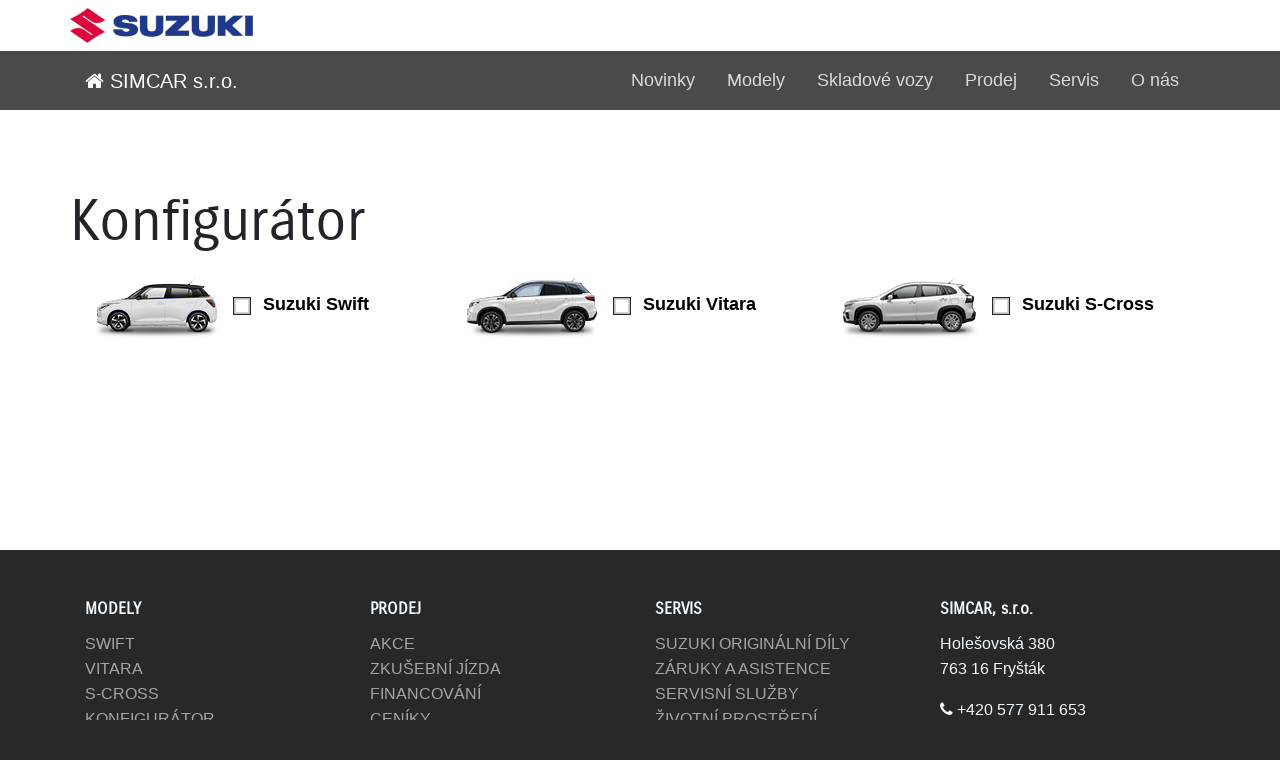

--- FILE ---
content_type: text/html; charset=utf-8
request_url: https://simcar.suzuki.cz/konfigurator/
body_size: 3830
content:


<!doctype html>
<html>

<head>
    <meta charset="utf-8">
    <meta name="viewport" content="width=device-width, initial-scale=1.0, shrink-to-fit=no">
    <link rel="dns-prefetch" href="https://www.suzuki.cz/">
    <title>SIMCAR s.r.o. - Konfigur&#225;tor</title>
    <meta name="keywords" content="Suzuki, Ignis, Swift, Swift Sport, Vitara, S-Cross, Swace, Across, SIMCAR s.r.o." />
    <meta name="description" content="SIMCAR s.r.o. - autorizovaný partner Suzuki" />
    <script src="/scripts/jquery.min.js"></script>
    <script src="/scripts/jquery-ui.min.js"></script>
    <!-- Ikony -->
    <link rel="shortcut icon" href="favicons/suzuki.ico" type="image/x-icon">
    <link rel="apple-touch-icon" sizes="180x180" href="https://simcar.suzuki.cz/favicons/apple-touch-icon.png">
    <link rel="icon" type="image/png" sizes="32x32" href="https://simcar.suzuki.cz/favicons/favicon-32x32.png">
    <link rel="icon" type="image/png" sizes="16x16" href="https://simcar.suzuki.cz/favicons/favicon-16x16.png">
    
    <!-- Open Graph / Facebook -->
    <meta property="og:type" content="website">
    <meta property="og:url" content="https://simcar.suzuki.cz">
    <meta property="og:title" content="SIMCAR s.r.o. - autorizovaný partner Suzuki">
    <meta property="og:description" content="Simcar - Jsme nadšenci do Suzuki">
    <meta property="og:image" content="/favicons/suzuki-logo.jpg">
    <link rel="stylesheet" href="/css/bootstrap.min.css">
    <link rel="stylesheet" href="/css/jquery-ui.min.css">
    <link rel="stylesheet" href="/fonts/font-awesome.min.css">
    <link rel="stylesheet" href="/fonts/ionicons.min.css">
    <link rel="stylesheet" href="/css/Footer-Dark.css">
    <link rel="stylesheet" href="/css/msc-navigation.css">
    <link rel="stylesheet" href="/css/swiper-bundle.min.css">
    <link rel="stylesheet" href="/css/Simple-Slider.css">
    <link rel="stylesheet" href="/css/style-msc.css">
    
    <link rel="stylesheet" href="/css/konfigurator.css">

</head>

<body >
    <script type="text/javascript" src="https://api.mapy.cz/loader.js"></script>
    <script type="text/javascript">Loader.load()</script>
    

<header id="menu" class="container-fluid mx-0 px-0">
    <div class="container-fluid py-2" style="background-color:white;"><div class="container px-0"><img src="/media/tp4pjd20/logo.png" style="height:35px;width:auto;"></div></div>
    <nav class="navbar navbar-expand-lg navbar-dark bg-suzuki text-white navigation-clean">
        <div class="container">
            <a class="navbar-brand" href="/"><i class="fa fa-home"></i> SIMCAR s.r.o.<br></a>
            <button class="navbar-toggler" type="button" data-toggle="collapse" data-target="#navbarHlavniMenu" aria-controls="navbarHlavniMenu" aria-expanded="false" aria-label="Přepnout menu">
                <span class="navbar-toggler-icon"></span>
            </button>

            <div class="collapse navbar-collapse" id="navbarHlavniMenu">
                <ul class="navbar-nav ml-auto">
                    <li class="nav-item"><a class="nav-link" href="/novinky/">Novinky</a></li>
                        <li class="nav-item dropdown msc-dropdown-modely">
                            <a class="nav-link dropdown-toggle" href="#" role="button" data-toggle="dropdown" aria-haspopup="true" aria-expanded="false">Modely</a>
                            <div class="dropdown-menu" aria-labelledby="navbarDropdown">
                                <div class="container">
                                    <div class="row">
                                                    <div class="col-lg-4 col-md-6 col-12"><a class="dropdown-item msc-nav-item-model msc-swift" href="/modely/swift/design-a-technologie/">Swift</a></div>
                                                    <div class="col-lg-4 col-md-6 col-12"><a class="dropdown-item msc-nav-item-model msc-vitara" href="/modely/vitara/design-a-technologie/">Vitara</a></div>
                                                    <div class="col-lg-4 col-md-6 col-12"><a class="dropdown-item msc-nav-item-model msc-s-cross" href="/modely/s-cross/design-a-technologie/">S-Cross</a></div>

                                    </div>
                                </div>
                                <div class="bg-dark mx-2"><div class="container"><a class="dropdown-item text-white pb-0 px-0 px-lg-1" href="/konfigurator/"><div class="row"><div class="col-12 bg-dark py-lg-2 py-4 pr-5 text-right">Konfigurátor</div></div></a></div></div>
                            </div>
                        </li>
                            <li class="nav-item"><a class="nav-link" href="/skladove-vozy/">Skladové vozy</a></li>
                        <li class="nav-item dropdown">
                            <a class="nav-link dropdown-toggle" href="#" data-toggle="dropdown" aria-expanded="false">Prodej</a>
                            <div class="dropdown-menu dropdown-menu-right">
                                                    <a class="dropdown-item" href="/prodej/akce/">Akce</a>
                                                <a class="dropdown-item" href="/prodej/zkusebni-jizda/">Zkušebn&#237; j&#237;zda</a>
                                                <a class="dropdown-item" href="/prodej/financovani/">Financov&#225;n&#237;</a>
                                                <a class="dropdown-item" href="/prodej/ceniky/">Cen&#237;ky</a>
                                                <a class="dropdown-item" href="/prodej/prospekty/">Prospekty</a>
                                            <a class="dropdown-item" href="/prodej/kontakty/">Kontakty</a>

                            </div>
                        </li>
                    <li class="nav-item dropdown">
                        <a class="dropdown-toggle nav-link" aria-expanded="false" data-toggle="dropdown" href="#">Servis</a>
                        <div class="dropdown-menu dropdown-menu-right">
                                            <a class="dropdown-item" href="/servis/suzuki-originalni-dily/">Suzuki origin&#225;ln&#237; d&#237;ly</a>
                                            <a class="dropdown-item" href="/servis/zaruky-a-asistence/">Z&#225;ruky a asistence</a>
                                            <a class="dropdown-item" href="/servis/servisni-sluzby/">Servisn&#237; služby</a>
                                        <a class="dropdown-item" href="/servis/zivotni-prostredi/">Životn&#237; prostřed&#237;</a>
                                        <a class="dropdown-item" href="/servis/kontakty/">Kontakty</a>

                        </div>
                    </li>
                            <li class="nav-item"><a class="nav-link" href="/o-nas/informace-o-firme/">O nás</a></li>
                </ul>
            </div>
        </div>
    </nav>
</header>

    
<section style="background-color:white;padding-top:5rem;">
    <div id="info" class="container" style="min-height:50vh;"><div id="info-in">

        <div id="sekceKonfiguratoru" class="section" >
          <h1>Konfigurátor</h1>
          <ul id="modelyMiniatury" class="clearfix">
            <li model="swift"><a class="swift" ><img src="/konfigurator/ico-swift-2024.png" /><img class="checkBox" src="/konfigurator/checked-n.png" /><span class="position"><span class="checkBox swift"></span><strong>Suzuki Swift</strong></span></a></li>
            <li model="vitara"><a class="vitara" ><img src="/konfigurator/ico-vitara.jpg" /><img class="checkBox" src="/konfigurator/checked-n.png" /><span class="position"><span class="checkBox vitara"></span><strong>Suzuki Vitara</strong></span></a></li>
            <li model="s-cross"><a class="s-cross" ><img src="/konfigurator/ico-s-cross-2022.png" /><img class="checkBox" src="/konfigurator/checked-n.png" /><span class="position"><span class="checkBox s-cross"></span><strong>Suzuki S&#8209;Cross</strong></span></a></li>
          </ul>
          <div id="konfiguratorModelu" style="display:none;">
            <h3>Výběr parametrů vozu</h3>
            <div id="vyberParametru" class="form-section">
              <div class="form-group clearfix volby">
                <div class="nadpisSkupiny">Pohon</div>
                <div id="pohon_2WD" class="volba"><div>2WD</div><div class="cena">cena od: 250 000 Kč</div></div>
                <div id="pohon_4WD" class="volba selected"><div>4WD</div><div class="cena"></div></div>
              </div>
              <div class="form-group clearfix volby">
                <div class="nadpisSkupiny">Převodovka</div>
                <div id="prevodovka_MT" class="volba"><div>Manuální</div><div class="cena"></div></div>
                <div id="prevodovka_AT" class="volba"><div>Automatická</div><div class="cena"></div></div>
              </div>
              <div class="form-group clearfix vybavy" id="stupneVybavy">
                <div class="nadpisSkupiny">Výbava</div>
                <div id="vybava_Comfort" class="vybava"><div class="nazevVybavy"><div>Comfort</div><div class="cena"></div></div></div>
                <div id="vybava_Premium" class="vybava selected"><div class="nazevVybavy"><div>Premium</div><div class="cena"></div></div></div>
                <div id="vybava_Elegance" class="vybava"><div class="nazevVybavy"><div>Elegance</div><div class="cena"></div></div></div>
                <div id="vybava_EleganceLUX" class="vybava"><div class="nazevVybavy"><div>Elegance LUX</div><div class="cena"></div></div></div>
                <div id="vybava_ElegancePanorama" class="vybava"><div class="nazevVybavy"><div>Elegance Panorama</div><div class="cena"></div></div></div>
                <div id="vybava_Sport" class="vybava"><div class="nazevVybavy"><div>Sport</div><div class="cena"></div></div></div>
                <div id="vybava_N1" class="vybava"><div class="nazevVybavy"><div>Jimny N1</div><div class="cena"></div></div></div>
              </div>
              <div class="form-group clearfix barvy" id="barvy">
                <h4>Barva</h4>
                <div id="fotoModelu"><img src="" ></div>
                <div id="fotoModeluInfo">Vyobrazený vůz je pouze ilustrativní.</div>
                <div id="barvyModelu"></div>
              </div>
            </div>
            <div id="sekce-vysledek" class="form-section">
              <div id="vysledek"></div>
            </div>
          </div>
        </div>

    </div></div>
</section>



    

<footer class="footer-dark">
    <div class="container">
        <div class="row">
            <div class="col-sm-6 col-md-3 item text-uppercase">
                <h3>Modely</h3>
                <ul>
                    <li><a href="/modely/swift/design-a-technologie/">Swift</a></li>
                    <li><a href="/modely/vitara/design-a-technologie/">Vitara</a></li>
                    <li><a href="/modely/s-cross/design-a-technologie/">S-Cross</a></li>
                    <li><a href="/konfigurator/">Konfigurátor</a></li>
                    <li><a href="/skladove-vozy/">Skladové vozy</a></li>

                </ul>
            </div>
            <div class="col-sm-6 col-md-3 item text-uppercase">
                <h3>Prodej</h3>
                <ul>
                    <li><a href="/prodej/akce/">Akce</a></li>
                    <li><a href="/prodej/zkusebni-jizda/">Zkušebn&#237; j&#237;zda</a></li>
                    <li><a href="/prodej/financovani/">Financov&#225;n&#237;</a></li>
                    <li><a href="/prodej/ceniky/">Cen&#237;ky</a></li>
                    <li><a href="/prodej/prospekty/">Prospekty</a></li>
                    <li><a href="/prodej/kontakty/">Kontakty</a></li>

                </ul>
            </div>
            <div class="col-sm-6 col-md-3 item text-uppercase">
                <h3>Servis</h3>
                <ul>
                    <li><a href="/servis/suzuki-originalni-dily/">Suzuki origin&#225;ln&#237; d&#237;ly</a></li>
                    <li><a href="/servis/zaruky-a-asistence/">Z&#225;ruky a asistence</a></li>
                    <li><a href="/servis/servisni-sluzby/">Servisn&#237; služby</a></li>
                    <li><a href="/servis/zivotni-prostredi/">Životn&#237; prostřed&#237;</a></li>
                    <li><a href="/servis/kontakty/">Kontakty</a></li>

                </ul>
                <h3 style="padding-top:2em;">O nás</h3>
                <ul>
                        <li><a href="/o-nas/informace-o-firme/">Informace o firmě</a></li>
                                        <li><a href="/cookies/">Cookies</a></li>
                                        <li><a href="/ochrana-osobnich-udaju/">Ochrana osobn&#237;ch &#250;dajů</a></li>
                </ul>
            </div>
            <div class="col-sm-6 col-md-3 item text">
                <h3 style=" ">SIMCAR, s.r.o.</h3>
                <ul>
                    <li>Holešovsk&#225; 380</li>
                    <li>763 16 Fryšt&#225;k</li>
                                <li style=" padding-top: 1rem;"><i class="fa fa-phone"></i>&nbsp;+420 577 911 653</li>
                                <li style=""><i class="fa fa-phone"></i>&nbsp;+420 724 209 511</li>
                                <li style=""><i class="fa fa-phone"></i>&nbsp;+420 724 054 986</li>


                </ul>
                                <p class="item social" style="margin-top: 2rem;">
<a href="https://www.facebook.com/Simcar.cz" target="_blank"><i class="icon ion-social-facebook"></i></a><a href="https://www.instagram.com/simcar.cz/" target="_blank"><i class="icon ion-social-instagram"></i></a>
                </p>
            </div>
        </div>
    </div>
</footer>

    <script src="/scripts/bootstrap.min.js"></script>
    <script src="/scripts/swiper-bundle.min.js"></script>
    <script src="/scripts/Simple-Slider.js"></script>
    <script src="/scripts/navigation.js"></script>
    <script src="/scripts/skripty.js"></script>
    
    <script type="text/javascript" src="/scripts/konfigurator.js" ></script>

</body>

</html>

--- FILE ---
content_type: text/css
request_url: https://simcar.suzuki.cz/css/msc-navigation.css
body_size: 828
content:
.navigation-clean {
  Xpadding-top: .75rem;
  Xpadding-bottom: .75rem;
  border-radius: 0;
}
@media (min-width:768px) {
  .navigation-clean {
    Xpadding-top: 1rem;
    Xpadding-bottom: 1rem;
  }
}

.navigation-cleanX {
  background: #fff;
  color: #333;
  box-shadow: none;
  border: none;
  margin-bottom: 0;
}

.bg-suzuki {
    background-color:#4a4a4a !important;    
}
.navbar-dark .navbar-nav .nav-link {
    color: rgba(255,255,255,.8);
}
.navbar .dropdown-menu {
    border: 1px solid rgba(0,0,0,.15);
    background-color:rgba(255,255,255,0.95);
    border-radius: 0;
    margin-top:-1px;
}
.dropdown-toggle::after {
    content:none;
}
.navbar-nav li a:focus, .navbar-nav li a:hover, .navbar-nav li a:active {
    color:black;
    background-color: transparent;
    -webkit-box-shadow: none;
    -moz-box-shadow: none;
    box-shadow: none;
}
.navbar-expand-lg .navbar-nav .nav-link {
    padding-left:1rem;
    padding-right:1rem;
}
.navbar .msc-dropdown-modely {
    position:static;
}

.navbar .msc-dropdown-modely .dropdown-menu {
    text-transform:uppercase;    
    padding-bottom:0;
    font-weight:bold;
    margin-top:-9px;
}

@media screen and (min-width: 992px) {
    .navbar .dropdown-menu {
    }
    .navbar .msc-dropdown-modely .dropdown-menu {
        width:100%;
        left:0;
        right:0;
        /*  height of nav-item  */
        display:block;
        visibility: hidden;
        opacity: 0;
        Xtransition: visibility 0s, opacity 0.3s linear;
    }
    
      .navbar .dropdown:hover .dropdown-menu, .navbar .dropdown .dropdown-menu:hover {
        display:block;
        visibility: visible;
        opacity: 1;
        Xtransition: visibility 0s, opacity 0.3s linear;
      }
}

.msc-nav-item-model:before {
	display:inline-block;
	text-align:right;
	vertical-align: middle;
	width:180px;
}
.msc-ignis:before {
	content: url(../modely/ico-ignis.png);
}
.msc-swift:before {
	content: url(../modely/ico-swift.png);
}
.msc-swift-sport:before {
	content: url(../modely/ico-swift-sport.png);
}
.msc-jimny:before {
	content: url(../modely/ico-jimny.png);
}
.msc-vitara:before {
	content: url(../modely/ico-vitara.png);
}
.msc-s-cross:before {
	content: url(../modely/ico-s-cross.png);
	display:inline-block;
}
.msc-swace:before {
	content: url(../modely/ico-swace.png);
}
.msc-across:before {
	content: url(../modely/ico-across.png);
}


--- FILE ---
content_type: text/css
request_url: https://simcar.suzuki.cz/css/konfigurator.css
body_size: 2569
content:
#info a, #info a:visited, #info a:active, #info a:hover {
    text-decoration:none;
    color:black;
}

#info {
    margin:0 auto 0 auto;
    position:relative;
    text-align:left;
    padding:0;
    padding-bottom:5rem;
}
@media screen and (max-width: 999px) {
  #page {
      width:100%;
  }
}
ul.vzornik {
    padding-left:0;
    position:relative;
}
.vzornik img {
    width:50px;
    height:50px;
}
.vzornik li {
    cursor:zoom-in;
    display:inline-block;
}
.vzornik li .barva {
    position:absolute;
    top:-2.1em;
    border-top:solid white 0.3em;
    font-size:1.4em;
    left:0;
    display:none;
    background-color:#282828;
    color:white;
    z-index:99;
    width:100%;
    font-family:suzukiproregular, Calibri, Gill Sans, Arial, Sans-Serif;
    line-height: 1.7;
}
.vzornik li:hover .barva {
    display:block;
}
.vzornik li .barva span {
    padding-left: 1em;
}
.vzornik li .barva span.priplatek {
    position:absolute;
    right:0;
    top:0;
    padding-right: 1em;
}
.form-group {
    margin-bottom:0;
}
.form-group .tlacitka {
 width:100%;
 text-align:right
}
.form-group .tlacitka input[type=submit] {
 width:30%
}



.sklad #info {
  background-color:transparent;
}
#info-in {
    margin-top:0 !important;
}
#info-in h2 {
    padding-top:0.75em;
}
#info ul#modelyMiniatury {
    list-style:none;
    padding-left:0;
    padding-right:0; 
    margin-left:0;
    margin-right:0;
    margin-bottom: 2.8em;
}
#info #modelyMiniatury li {
    width:33.3%;
    float:left;
    position:relative;
}
#info #modelyMiniatury li a {
    color:black;
    position:relative;
}
#info #modelyMiniatury li a img {
    padding-right:0em;
    vertical-align: middle;
}
#info #modelyMiniatury li a img.checkBox {
    padding-right:0;
}
.form-group > div {
  width:326px;
  text-align:center;
  float:left;
  margin-right:11px;
  margin-bottom:11px;
}
.form-group > div.nadpisSkupiny {
  color:black;
  font-size:1.7em;
  line-height: 1.647;
  font-family: suzukiproregular, Calibri, Helvetica Neue, Gill Sans, Arial, Sans-Serif;
/*  -ms-transform: rotate(-20deg); /* IE 9 */
/*  transform: rotate(-20deg);
  padding-top:1em; */
  text-align:left;
}
.form-group#stupneVybavy .nadpisSkupiny {
  width:100%;
  margin-right:0;
}
.form-group.volby > div.volba:nth-child(3n),
.form-group#stupneVybavy div:nth-child(3n+4),
.form-group#stupneVybavy div:nth-child(5),
.form-group#stupneVybavy div:nth-child(6) {
  margin-right:0;
}
.form-group#stupneVybavy div:nth-child(5),
.form-group#stupneVybavy div:nth-child(6) {
  margin-top:2.8em;
}
.form-group#stupneVybavy.jednaVybava > div {
  width:100%;
  margin-right:0;
}
.form-group#barvy > div {
  width:100%;
  margin-right:0;
  text-align:left;
}
.form-group > div.volba,
.form-group .nazevVybavy {
  background-color:silver;
  color:white;
  position:relative;
  cursor:pointer;
  min-height:120px;
}
.form-group > div.volba.selected,
.form-group div.vybava.selected .nazevVybavy {
  background-color:#4a4a4a;
}
.form-group > div.volba.disabled,
.form-group div.vybava.disabled .nazevVybavy {
  background-color:#F0F0F0;
  cursor:default;
}
.form-group > div.volba.disabled {
  cursor:not-allowed;
}
.form-group > div.volba img.ikona,
.form-group div.vybava .nazevVybavy img.ikona {
  display:block;
  position:absolute;
  right:2px;
  bottom:2px;
  -ms-filter:"progid:DXImageTransform.Microsoft.Alpha(Opacity=40)";
  filter: alpha(opacity=40);
  opacity: 0.4;
}
.form-group > div.volba.selected img.ikona,
.form-group div.vybava.selected .nazevVybavy img.ikona {
  -ms-filter:"progid:DXImageTransform.Microsoft.Alpha(Opacity=90)";
  filter: alpha(opacity=90);
  opacity: 0.9;
}
.form-group > div.volba.disabled img.ikona,
.form-group div.vybava.disabled .nazevVybavy img.ikona,
.form-group > div.volba.neniVNabidce img.ikona,
.form-group div.vybava.neniVNabidce .nazevVybavy img.ikona {
  display:none;
}
.form-group > div.volba.neniVNabidce,
.form-group div.vybava.neniVNabidce .nazevVybavy {
  background-image: none;
  cursor:not-allowed;
}
.form-group > div.volba > div:first-child,
.form-group > div.vybava > .nazevVybavy  > div:first-child {
  Xpadding-top:1em;
  font-size:1.4em;
  font-family: suzukiproregular, Calibri, Helvetica Neue, Gill Sans, Arial, Sans-Serif;
  position:absolute;
  width:100%;
  bottom:2em;
}
.form-group > div.volba span.paramInfo {
  display:block;
  font-size:12pt;
}
.form-group > div.volba .cena,
.form-group > div.vybava .cena {
  position:absolute;
  width:100%;
  bottom:1em;
  left:0;
}
.form-group .vybava .seznamVybavy {
  padding-top:1em;
  text-align:left;
}
.form-group > div.vybava .seznamVybavy {
  padding-left: 2em;
}
.form-section .detail {
  font-family: Calibri, Helvetica Neue, Gill Sans, Arial, Sans-Serif;
  position:relative;
}
#sekce-vysledek.form-section {
  padding-bottom:0;
}
.form-section .detail:last-child {
  margin-bottom:1.7em;
}
.form-section .detail a {
  font-size:1.4em;
  position:relative;
  display:block;
}
.form-section #vybranyVuz .detail a,
.form-section #vybranyVuz .detail a:visited,
.form-section #vybranyVuz .detail a:active {
  font-size:1.4em;
  font-weight:bold;
  color:black;
}
.form-section .detail a span.cena {
  position:absolute;
  padding-right:32px;
  background-repeat: no-repeat;
  background-position: right center;
  right:0;
}
#sekce-ulozene.form-section .detail a span.cena {
  right:32px;
  min-width:32px;
  min-height:24px;
}
#sekce-ulozene.form-section .detail span.odebrat {
  position:absolute;
  background-repeat: no-repeat;
  background-position: right center;
  right:0;
  top:0;
  min-width:32px;
  min-height:24px;
  cursor:pointer;
}


@media all and (max-width: 999px) {
  .form-group > div {
    width:50%;
    margin-right:0px;
  }
  .form-group > div.nadpisSkupiny {
    width:100%;
    margin-right:0;
  }
  .form-section .detail {
    padding-bottom:0.3em;
  }
  .form-section .detail a,
  .form-section .detail a span.cena {
    font-size:1em;
    padding-left:10px;
    padding-right:10px;
  }
  #sekce-ulozene.form-section .detail a span.cena {
    right:42px;
  }
  #sekce-ulozene.form-section .detail span.odebrat {
    right:10px;
  }
}
@media all and (max-width: 650px) {
  .form-group > div {
    width:100%;
  }
  .form-section .detail a span.cena {
    position:relative;
    text-align:right;
    display:block;
    padding-bottom:0.3em;
  }
  #sekce-ulozene.form-section .detail span.odebrat {
    top:auto;
    bottom:0.3em;
    padding-bottom:0.3em;
  }
}










#info #modelyMiniatury li div.pocet {
    position:absolute;
    right:1em;
    bottom:0;
    color:rgba(0,0,0,0.4);
    font-weight:bold;
    font-size:1.7em;
}
#info #modelyMiniatury li.excluded div.pocet {
    color:rgba(0,0,0,0.1);
}
#info #modelyMiniatury.updating li.excluded div.pocet,
#info #modelyMiniatury.updating li div.pocet {
    color:rgba(128,128,128,0.1);
}
#fotoModelu {
    position:relative;
    padding-top:45%;
    margin-bottom:0;
}
#fotoModelu img {
    width:100%;
    height:100%;
    position:absolute;
    left:0;
    bottom:0;
}
#fotoModeluInfo {
    text-align:right !important;
    font-style:italic;
    margin-bottom:2.8em;
    padding-bottom:1em;
}
.form-group label, .form-group select {
    font-size:1.4em;
    padding: 5px 1px;
}
.form-group label {
    text-align:center;
}

span.position {
    position:relative;
}
.form-group .tlacitka {
  width:100%;
  text-align:right;
}
.form-group .tlacitka input[type="submit"] {
  width:30%;
}
#modelyMiniatury span.checkBox {
    display:none;
    width:30px;
    height:80px;
    background-image:url('../konfigurator/checked-n.png');
}


#info ul.vzornik {
    padding-left:0;
    position:relative;
    padding-top:0.3em;
    padding-bottom:0;
}
.vzornik li {
    Xcursor:zoom-in;
    display:inline-block;
}
.vzornik li.disabled {
  display:none;
}
.vzornik a {
    position:relative;
    width:50px;
    height:50px;
}
.vzornik img {
    width:50px;
    height:50px;
}
.vzornik a.excludedColor img {
    height:20px;
    Xopacity:0.3;
}
.vzornik li .barva {
    position:absolute;
    top:-2.1em;
    border-top:solid white 0.3em;
    font-size:1.4em;
    left:0;
    display:none;
    background-color:#282828;
    color:white;
    z-index:99;
    width:100%;
    font-family:suzukiproregular, Calibri, Gill Sans, Arial, Sans-Serif;
    line-height: 1.7;
}
.vzornik li:hover .barva {
    display:block;
}
.vzornik li.selected .barva {
    display:block;
    z-index:98;
}
.vzornik li .barva span {
    padding-left: 1em;
}
.vzornik li .barva span.priplatek {
    position:absolute;
    right:0;
    top:0;
    padding-right: 1em;
}

.select-editable {background-color:white; width:35%; float:left;}
.select-editable div { position:relative; border:solid grey 1px; }
.select-editable select {font-size:1.4em; border:none; width:100%; }
.select-editable input {position:absolute; top:0px; left:3px; width:100%; padding:2px 1px; font-size:1.4em; border:none;}
.select-editable select:focus, .select-editable input:focus {outline:none;}

.errorInfo {
  margin-bottom:10em;
}

@media all and (max-width: 999px) {
  #info #modelyMiniatury li {
      width:50%;
  }
  .form-group label {
      text-align:left;
  }
  div.skladovyVuz {
    width: 50%;
    float:left;
  }
}
@media all and (max-width: 999px) and (min-width:651px) {
  div.skladovyVuz:nth-child(2n) > div {
    margin-left:5px;
  }
  div.skladovyVuz:nth-child(2n+1) > div {
    margin-right:5px;
  }
}
@media all and (max-width: 650px) {
  #info #modelyMiniatury li {
      width:100%;
  }
  div.skladovyVuz {
    width: 100%;
  }
}


--- FILE ---
content_type: application/javascript
request_url: https://simcar.suzuki.cz/scripts/konfigurator.js
body_size: 8963
content:
var seznamSpecifikaci = {};
var seznamMotoru = [];

function getPageName(url) {
  var index = url.lastIndexOf("/") + 1;
  var filenameWithExtension = url.substr(index);
  var filename = filenameWithExtension.split(".")[0];
  return filename;
}

function setCookie(cname, cvalue, exhours) {
  var d = new Date();
  d.setTime(d.getTime() + (exhours*60*60*1000));
  var expires = "expires="+ d.toUTCString();
  document.cookie = cname + "=" + cvalue + ";" + expires + ";path=/";
}
function delCookie(name) {
  document.cookie = name +'=; Path=/; Expires=Thu, 01 Jan 1970 00:00:01 GMT;';
}
function getCookie(cname) {
  var name = cname + "=";
  var decodedCookie = decodeURIComponent(document.cookie);
  var ca = decodedCookie.split(';');
  for(var i = 0; i <ca.length; i++) {
    var c = ca[i];
    while (c.charAt(0) == ' ') {
      c = c.substring(1);
    }
    if (c.indexOf(name) == 0) {
      return c.substring(name.length, c.length);
    }
  }
  return "";
}
function formatNumber(num) {
  return num.toString().replace(/(\d)(?=(\d{3})+(?!\d))/g, '$1&nbsp;') + "&nbsp;Kč";
}

$(document).ready(function() {

    $("*[podminka=\"true\"]").on('change', function() {infoUpdate();});

    $(".volba").on('click', function() {
      if (($(this).hasClass("disabled"))) return;
      if (($(this).hasClass("neniVNabidce"))) return;
      if (($(this).hasClass("selected"))) {
        if ($(this).parent().find(".volba:not(.disabled)").length > 1) {
          $(this).removeClass("selected");
          infoUpdate($(this).attr('id'));
        }
      } else {
        $(this).parent().children(".volba").removeClass("selected");
        $(this).toggleClass("selected");
        infoUpdate($(this).attr('id'));
      }
      event.preventDefault();
    });

    $(".nazevVybavy").on('click', function() {
      if (($(this).parent().hasClass("disabled"))) return;
      if (($(this).parent().hasClass("neniVNabidce"))) return;
      if ($(this).parent().hasClass("selected")) {
        if ($("#stupneVybavy .vybava:visible").length > 1) {
          $(this).parent().removeClass("selected");
          infoUpdate($(this).parent().attr('id'));
        }
      } else {
        $("#stupneVybavy .nazevVybavy").parent().removeClass("selected");
        $(this).parent().toggleClass("selected");
        infoUpdate($(this).parent().attr('id'));
      }
      event.preventDefault();
    });

    function modelInit (model) {
        className = $(model).attr('class');
        $('#modelyMiniatury img.checkBox').attr('src','../konfigurator/checked-n.png');
        $(model).children('img.checkBox').attr('src','../konfigurator/checked-y.png');
        // Označení vybraného modelu
        vm = $(model).parent().attr('model');
        // načtení dat o vybraném modelu
        $.ajax({
            type: 'POST',
            url: 'https://www.suzuki.cz/auto/konfigurator-data.aspx',
            data: JSON.stringify ({klient: 'A62EB4F2-00B5-4540-9B2F-F7D271B7C41A', typDat: 'seznam', filtr: {model: vm}}),
            contentType: "application/json",
            crossDomain: true,
            dataType: 'json',
            success: function(data) {
              seznamSpecifikaci = data;
              infoInit();
            },
            failure: function(errMsg) { seznamSpecifikaci = {}; $("#konfiguratorModelu").hide(); }
        });
    }

    $('#modelyMiniatury a').on('click', function() {
        modelInit(this);
        event.preventDefault();
    })

    function infoInit() {
      var cenaOd = 0, cenaOd_2WD = 0, cenaOd_4WD = 0, cenaOd_MT = 0, cenaOd_AT = 0
      var cenaOd_Comfort = 0, cenaOd_Premium = 0, cenaOd_Elegance = 0, cenaOd_EleganceLux = 0, cenaOd_ElegancePano = 0, cenaOd_Sport=0, cenaOd_N1=0
      var nazevSpecifikace = "", idSpecifikace = ""
      var vybraneVozy = { specifikace: []};

      // inicializace
      $("#konfiguratorModelu .volba").removeClass("selected");
      $("#konfiguratorModelu .volba").removeClass("neniVNabidce");
      $("#konfiguratorModelu .volba").removeClass("disabled");
      $("#konfiguratorModelu .volba .cena").empty();
      $("#konfiguratorModelu .vybava").removeClass("selected");
      $("#konfiguratorModelu .vybava").removeClass("neniVNabidce");
      $("#konfiguratorModelu .vybava").removeClass("disabled");
      $("#konfiguratorModelu .vybava .cena").empty();
      $("#stupneVybavy .seznamVybavy").remove();
      $("#stupneVybavy").hide();
      $("#odkazNaKartu").empty();
      $("#vysledek").empty();
      seznamMotoru = [];
      $("#filtrMotor").remove();

      // $("#konfiguratorModelu .volba").append("<img class=\"ikona\" src=\"konfigurator/check-mark-2-32w.png\" />");
      // $("#konfiguratorModelu .vybava .nazevVybavy").append("<img class=\"ikona\" src=\"konfigurator/check-mark-2-32w.png\" />");

      // specifikace
      if (seznamSpecifikaci.hasOwnProperty("specifikace")) {
        if (seznamSpecifikaci.specifikace.length > 0) {
          // barvy
          $("#barvyModelu").empty();
          if (seznamSpecifikaci.hasOwnProperty("specifikace")) {
            if (seznamSpecifikaci.specifikace.length) {
              if (seznamSpecifikaci.specifikace[0].hasOwnProperty("kodyBarev")) {
                var indexBarvy = 0;
                var specifikaceVozu = seznamSpecifikaci.specifikace[seznamSpecifikaci.specifikace.length-1];
                if (specifikaceVozu.kodyBarev.length) {
                  $("#barvyModelu").append("<ul id='vzornik' class='vzornik'></ul>");
                  $b = $("#barvyModelu ul");
                  specifikaceVozu.kodyBarev.forEach(function(barva, index) {
                    if ((indexBarvy == 0) & !barva.metaliza & !barva.dvoubarevnyLak)
                      indexBarvy = index;
                    src = "https://www.suzuki.cz/auto/" + specifikaceVozu.model.toLowerCase() + "/vzorky/_" + barva.kod + ".jpg";
                    (new Image()).src = src;
                    var htmlKod = "<li id=\"barva_" + barva.kod + "\"";
                    htmlKod += " kodBarvy=\"" + barva.kod + "\"";
                    htmlKod += " nazevBarvy=\"" + barva.barva + "\"";
                    htmlKod += " priplatek=\"" + (barva.dvoubarevnyLak ? specifikaceVozu.priplatekDvoubarevneLakovani : (barva.metaliza ? specifikaceVozu.priplatekMetaliza : "0")) + "\">";
                    htmlKod += "<img src='" + src + "' alt=''>"
                    htmlKod += "<div class='barva'><span>" + barva.kod + " - " + barva.barva + "</span>";
                    var priplatekLak = 0;
                    if (Object.hasOwn(barva, 'bezPriplatku')) 
                    {
                        priplatekLak = barva.bezPriplatku ? 0 : (barva.dvoubarevnyLak ? specifikaceVozu.priplatekDvoubarevneLakovani : ( barva.metaliza ? specifikaceVozu.priplatekMetaliza : 0));
                    }
                    else
                    {
                        priplatekLak = barva.dvoubarevnyLak ? specifikaceVozu.priplatekDvoubarevneLakovani : ( barva.metaliza ? specifikaceVozu.priplatekMetaliza : 0);
                    }
                    htmlKod += "<span class='priplatek'>" + (priplatekLak ? "příplatek " + formatNumber(priplatekLak) : "bez příplatku") + "</span>";
                    htmlKod += "</div></li>";
                    $b.append(htmlKod);
                  });
                }
                $('#vzornik li').on('click', function() {
                  var index = $('#vzornik li').index(this);
                  $("#vzornik li").removeClass("selected");
                  $(this).addClass("selected");
                  zobrazBarvu(specifikaceVozu, specifikaceVozu.kodyBarev[index]);
                  infoUpdate($(this).attr("id"));
                  event.preventDefault();
                });
                preloadI(specifikaceVozu, specifikaceVozu.kodyBarev);
                $("#vzornik > li").eq(indexBarvy).addClass("selected");
                zobrazBarvu(specifikaceVozu, specifikaceVozu.kodyBarev[indexBarvy]);
              }
            }
          }
          // vyhledání cen a motorů
          seznamSpecifikaci.specifikace.forEach(function(sm, index) {
            var barvaBezPriplatku = false;
            var attrBezPriplatku = $("#fotoModelu").attr("barvaBezPriplatku");
            if (typeof attrBezPriplatku !== 'undefined' && attrBezPriplatku !== false)
                barvaBezPriplatku = ($("#fotoModelu").attr("barvaBezPriplatku") == "true")
            var metaliza = ($("#fotoModelu").attr("metaliza") == "true"), dvoubarevnyLak = ($("#fotoModelu").attr("dvoubarevnyLak") == "true")
            var cenaSpecifikace = sm.cena + (barvaBezPriplatku ? 0 : ((dvoubarevnyLak ? sm.priplatekDvoubarevneLakovani : (metaliza ? sm.priplatekMetaliza : 0))));
            if (sm.hasOwnProperty("akcniSleva"))
              cenaSpecifikace = cenaSpecifikace - sm.akcniSleva;
            if (sm.hasOwnProperty("motor")) {
              var vykon = "";
              if (sm.hasOwnProperty("vykon"))
                vykon = sm.vykon;
              var indexMotoru = testMotoru(seznamMotoru, sm.motor, vykon);
              if (indexMotoru < 0)
                seznamMotoru.push({ motor: sm.motor, vykon: vykon, cena: cenaSpecifikace });
              else if (seznamMotoru[indexMotoru].cena > cenaSpecifikace)
                seznamMotoru[indexMotoru].cena = cenaSpecifikace;
            }
            // seznam výsledků - pro inicializaci vyhovují všechny vozy
            vybraneVozy.specifikace.push({ id: sm.idv, nazev: sm.specifikace, cenaOd: cenaSpecifikace });
            if (cenaOd > cenaSpecifikace) {
              cenaOd = cenaSpecifikace;
              nazevSpecifikace = sm.specifikace;
              idSpecifikace = sm.idv;
            }
            if (sm.pohon == "2WD") {
              if ((cenaOd_2WD == 0) || (cenaOd_2WD > cenaSpecifikace))
                cenaOd_2WD = cenaSpecifikace;
            }
            if (sm.pohon == "4WD") {
              if ((cenaOd_4WD == 0) || (cenaOd_4WD > cenaSpecifikace))
                cenaOd_4WD = cenaSpecifikace;
            }
            if (sm.prevodovka == "Manuální") {
              if ((cenaOd_MT == 0) || (cenaOd_MT > cenaSpecifikace))
                cenaOd_MT = cenaSpecifikace;
            }
            if (sm.prevodovka == "Automatická") {
              if ((cenaOd_AT == 0) || (cenaOd_AT > cenaSpecifikace))
                cenaOd_AT = cenaSpecifikace;
            }
            if (sm.vybava == "Comfort") {
              if ((cenaOd_Comfort == 0) || (cenaOd_Comfort > cenaSpecifikace))
                cenaOd_Comfort = cenaSpecifikace;
            }
            if (sm.vybava == "Premium") {
              if ((cenaOd_Premium == 0) || (cenaOd_Premium > cenaSpecifikace))
                cenaOd_Premium = cenaSpecifikace;
            }
            if (sm.vybava == "Elegance") {
              if ((cenaOd_Elegance == 0) || (cenaOd_Elegance > cenaSpecifikace))
                cenaOd_Elegance = cenaSpecifikace;
            }
/*
            if (sm.vybava.toLowerCase() == "Elegance LUX".toLowerCase())  {
              if ((cenaOd_EleganceLux == 0) || (cenaOd_EleganceLux > cenaSpecifikace))
                cenaOd_EleganceLux = cenaSpecifikace;
            }

            if ((sm.model == "S-Cross") && (sm.vybava == "Elegance Panorama")) {
              if ((cenaOd_EleganceLux == 0) || (cenaOd_EleganceLux > cenaSpecifikace))
                cenaOd_EleganceLux = cenaSpecifikace;
            } else
*/ 
            if (sm.vybava == "Elegance Panorama") {
              if ((cenaOd_ElegancePano == 0) || (cenaOd_ElegancePano > cenaSpecifikace))
                cenaOd_ElegancePano = cenaSpecifikace;
            }
            if (sm.vybava == "Sport") {
              if ((cenaOd_Sport == 0) || (cenaOd_Sport > cenaSpecifikace))
                cenaOd_Sport = cenaSpecifikace;
            }
            if (sm.vybava == "N1") {
              if ((cenaOd_N1 == 0) || (cenaOd_N1 > cenaSpecifikace))
                cenaOd_N1 = cenaSpecifikace;
            }

          });
          // nastavení UI
          if (seznamMotoru.length > 0) {
            $("#vyberParametru").prepend("<div id=\"filtrMotor\" class=\"form-group clearfix volby\"><div class=\"nadpisSkupiny\">Motor</div></div>");
            for ( i=0; i < seznamMotoru.length; i++ ) {
              $("#filtrMotor").append("<div id=\"motor_" + i + "\" class=\"volba\"><div>" + seznamMotoru[i].motor + "<span class=\"paramInfo\">" + seznamMotoru[i].vykon + "</span></div><div class=\"cena\">cena od: " + formatNumber(seznamMotoru[i].cena) + "</div></div>");
            }
            if (seznamMotoru.length == 1)
              $("#filtrMotor .volba").addClass("selected");
            else
              $("#filtrMotor .volba").on('click', function() {
                if (($(this).hasClass("disabled"))) return;
                if (($(this).hasClass("neniVNabidce"))) return;
                if (($(this).hasClass("selected"))) {
                  if ($(this).parent().find(".volba:not(.disabled)").length > 1) {
                    $(this).removeClass("selected");
                    infoUpdate($(this).attr('id'));
                  }
                } else {
                  $(this).parent().children(".volba").removeClass("selected");
                  $(this).toggleClass("selected");
                  infoUpdate($(this).attr('id'));
                }
                event.preventDefault();
              });
          }
          if (cenaOd_2WD == 0) {
            $("#konfiguratorModelu #pohon_2WD.volba").addClass("disabled");
            $("#konfiguratorModelu #pohon_2WD.volba .cena").append("není v nabídce");
          } else
            $("#konfiguratorModelu #pohon_2WD.volba .cena").append("cena od: " + formatNumber(cenaOd_2WD));
          if (cenaOd_4WD == 0) {
            $("#konfiguratorModelu #pohon_4WD.volba").addClass("disabled");
            $("#konfiguratorModelu #pohon_4WD.volba .cena").append("není v nabídce");
          } else
            $("#konfiguratorModelu #pohon_4WD.volba .cena").append("cena od: " + formatNumber(cenaOd_4WD));
          if ((cenaOd_2WD == 0) && (cenaOd_4WD > 0))
            $("#konfiguratorModelu #pohon_4WD.volba").addClass("selected");
          if ((cenaOd_4WD == 0) && (cenaOd_2WD > 0))
            $("#konfiguratorModelu #pohon_2WD.volba").addClass("selected");

          if (cenaOd_MT == 0) {
            $("#konfiguratorModelu #prevodovka_MT.volba").addClass("disabled");
            $("#konfiguratorModelu #prevodovka_MT.volba .cena").append("není v nabídce");
          } else
            $("#konfiguratorModelu #prevodovka_MT.volba .cena").append("cena od: " + formatNumber(cenaOd_MT));
          if (cenaOd_AT == 0) {
            $("#konfiguratorModelu #prevodovka_AT.volba").addClass("disabled");
            $("#konfiguratorModelu #prevodovka_AT.volba .cena").append("není v nabídce");
          } else
            $("#konfiguratorModelu #prevodovka_AT.volba .cena").append("cena od: " + formatNumber(cenaOd_AT));
          if ((cenaOd_MT == 0) && (cenaOd_AT > 0))
            $("#konfiguratorModelu #prevodovka_AT.volba").addClass("selected");
          if ((cenaOd_AT == 0) && (cenaOd_MT > 0))
            $("#konfiguratorModelu #prevodovka_MT.volba").addClass("selected");

          if (cenaOd_Comfort > 0)
            $("#vybava_Comfort .cena").append("cena od: " + formatNumber(cenaOd_Comfort));
          if (cenaOd_Premium > 0)
            $("#vybava_Premium .cena").append("cena od: " + formatNumber(cenaOd_Premium));
          if (cenaOd_Elegance > 0)
            $("#vybava_Elegance .cena").append("cena od: " + formatNumber(cenaOd_Elegance));
          if (cenaOd_EleganceLux > 0)
            $("#vybava_EleganceLUX .cena").append("cena od: " + formatNumber(cenaOd_EleganceLux));
          if (cenaOd_ElegancePano > 0)
            $("#vybava_ElegancePanorama .cena").append("cena od: " + formatNumber(cenaOd_ElegancePano));
          if (cenaOd_Sport > 0)
            $("#vybava_Sport .cena").append("cena od: " + formatNumber(cenaOd_Sport));
          if (cenaOd_N1 > 0)
            $("#vybava_N1 .cena").append("cena od: " + formatNumber(cenaOd_N1));
          if (((cenaOd_Comfort > 0 ? 1 : 0) + (cenaOd_Premium > 0 ? 1 : 0) + (cenaOd_Elegance > 0 ? 1 : 0) + (cenaOd_EleganceLux > 0 ? 1 : 0) + (cenaOd_ElegancePano > 0 ? 1 : 0) + (cenaOd_Sport > 0 ? 1 : 0) + (cenaOd_N1 > 0 ? 1 : 0)) == 1) {
            if (cenaOd_Comfort > 0)
              $("#vybava_Comfort").addClass("selected");
            if (cenaOd_Premium > 0)
              $("#vybava_Premium").addClass("selected");
            if (cenaOd_Elegance > 0)
              $("#vybava_Elegance").addClass("selected");
            if (cenaOd_EleganceLux > 0)
              $("#vybava_EleganceLUX").addClass("selected");
            if (cenaOd_ElegancePano > 0)
              $("#vybava_ElegancePanorama").addClass("selected");
            if (cenaOd_Sport > 0)
              $("#vybava_Sport").addClass("selected");
            if (cenaOd_N1 > 0)
              $("#vybava_N1").addClass("selected");
          }
        }

        // výbavy
        $("#stupneVybavy > div.vybava").hide();
        $("#stupneVybavy").removeClass("jednaVybava");
        if (seznamSpecifikaci.hasOwnProperty("stupneVybavy")) {
          pocet = 0;
          if (seznamSpecifikaci.stupneVybavy.length > 0) {
            if (seznamSpecifikaci.stupneVybavy.length == 1)
              $("#stupneVybavy").addClass("jednaVybava");
            var predchoziVybava = "";
            seznamSpecifikaci.stupneVybavy.reverse().forEach(function(stupenVybavy, index) {
              if (stupenVybavy.hasOwnProperty("oznaceni")) {
                $("#vybava_" + stupenVybavy.oznaceni.replace(/\s/g, '')).show();
                // alert(stupenVybavy.hasOwnProperty("oznaceni"));
                if (stupenVybavy.hasOwnProperty("vybava")) {
                  htmlVybava = "<div class='seznamVybavy'>";
                  htmlPoznamky = "";
                  if (predchoziVybava != "")
                    htmlVybava += "<p style=\"margin-left:-1em;font-weight:bold;margin-bottom:0;\">Navíc oproti " + predchoziVybava + "</p>";
                  else 
                    htmlVybava += "<p style=\"margin-left:-1em;font-weight:bold;margin-bottom:0;\">Vybrané prvky výbavy</p>";
                  predchoziVybava = stupenVybavy.oznaceni;
                  htmlVybava += "<ul>";
                  if(stupenVybavy.vybava.length > 0) {
                    stupenVybavy.vybava.forEach(function(polozkaVybavy, index) {
                      htmlVybava += "<li class='polozkaVybavy'>" + polozkaVybavy.nazevVybavy + ((polozkaVybavy.info.length > 0) ? " (" + polozkaVybavy.info + ")" : "") + "</li>";
                      if (polozkaVybavy.poznamkaKVybave.length > 0) {
                        htmlPoznamky = ((htmlPoznamky != "") ? "<br />" : "")  + polozkaVybavy.poznamkaKVybave;
                      }
                      pocet++;
                    })
                  }
                  htmlVybava += "</ul>";
                  if (htmlPoznamky != "") {
                      htmlVybava += "<p style=\"margin-left:-1em;margin-top:1.4em;font-style:italic;\">" + htmlPoznamky + "</p>";
                  }
                  htmlVybava += "</div>";
                  $("#vybava_" + stupenVybavy.oznaceni.replace(/\s/g, '')).append(htmlVybava);
                }
              }
            });
            $("#stupneVybavy").show();
          }
        }
        $("#konfiguratorModelu").show();
      }
      zobrazVyber(vybraneVozy);
    }

    function zobrazBarvu(model, barva) {
      src = "https://www.suzuki.cz/auto/" + model.model.toLowerCase() + "/";
      if (model.barvy.toLowerCase().indexOf('xxx') >= 0)
        src = src + model.barvy.toLowerCase().replace("xxx", barva.kod.toLowerCase());
      else
        src = src + model.barvy.toLowerCase() + "_" + barva.kod.toLowerCase() + ".jpg";
      $("#fotoModelu img").attr("src", src);
      $("#fotoModelu").attr("kodBarvy", barva.kod.toLowerCase());
      $("#fotoModelu").attr("priplatek", (barva.dvoubarevnyLak ? model.priplatekDvoubarevneLakovani : (barva.metaliza ? model.priplatekMetaliza : "0")));
      $("#fotoModelu").attr("metaliza", barva.metaliza ? "true" : "false");
      $("#fotoModelu").attr("dvoubarevnyLak", barva.dvoubarevnyLak ? "true" : "false");
      if (Object.hasOwn(barva, 'bezPriplatku'))
        $("#fotoModelu").attr("barvaBezPriplatku", barva.bezPriplatku ? "true" : "false");
     }

    function preloadI(model, barvy) {
      $(barvy).each(function(){
        src = "https://www.suzuki.cz/auto/" + model.model + "/";
        if (model.barvy.toLowerCase().indexOf('xxx') >= 0)
          src = src + model.barvy.toLowerCase().replace("xxx", this.kod.toLowerCase());
        else
          src = src + model.barvy.toLowerCase() + "_" + this.kod.toLowerCase() + ".jpg";
        (new Image()).src = src;
      });
    }
    function infoUpdate(element) {
      var cenaOd = 0, cenaOd_2WD = 0, cenaOd_4WD = 0, cenaOd_MT = 0, cenaOd_AT = 0
      var cenaOd_Comfort = 0, cenaOd_Premium = 0, cenaOd_Elegance = 0, cenaOd_EleganceLux = 0, cenaOd_ElegancePano = 0, cenaOd_Sport=0, cenaOd_N1=0
      var nazevSpecifikace = "", idSpecifikace = ""
      var vybraneVozy = { specifikace: []};
      var nabizeneBarvy =  [];

      // specifikace
      if (seznamSpecifikaci.hasOwnProperty("specifikace")) {
        if (seznamSpecifikaci.specifikace.length > 0) {
          // vyhledání cen podle podmínky
          var filtrMotor = -1, filtrPohon = "", filtrPrevodovka = ""; filtrVybava = ""; filtrBarva = "";
          // aktuální filtr
          if ($("#pohon_2WD").hasClass("selected")) filtrPohon="2WD";
          if ($("#pohon_4WD").hasClass("selected")) filtrPohon="4WD";
          if ($("#prevodovka_MT").hasClass("selected")) filtrPrevodovka="Manuální";
          if ($("#prevodovka_AT").hasClass("selected")) filtrPrevodovka="Automatická";
          if ($("#vybava_Comfort").hasClass("selected")) filtrVybava="Comfort";
          if ($("#vybava_Premium").hasClass("selected")) filtrVybava="Premium";
          if ($("#vybava_Elegance").hasClass("selected")) filtrVybava="Elegance";
          if ($("#vybava_EleganceLUX").hasClass("selected")) filtrVybava="Elegance LUX";
          if ($("#vybava_ElegancePanorama").hasClass("selected")) filtrVybava="Elegance Panorama";
          if ($("#vybava_Sport").hasClass("selected")) filtrVybava="Sport";
          if ($("#vybava_N1").hasClass("selected")) filtrVybava="N1";
          if ((seznamMotoru.length > 0) && ($("#filtrMotor .volba.selected").length > 0)) filtrMotor = $("#filtrMotor .volba.selected").first().index() - 1;

          for ( i = 0; i < seznamMotoru.length; i++ )
            seznamMotoru[i].cena = 0;
          var kodVybraneBarvy = $("#fotoModelu").attr("kodBarvy");
          seznamSpecifikaci.specifikace.forEach(function(sm, index) {
            var barvaBezPriplatku = false;
            var attrBezPriplatku = $("#fotoModelu").attr("barvaBezPriplatku");
            if (typeof attrBezPriplatku !== 'undefined' && attrBezPriplatku !== false)
                barvaBezPriplatku = ($("#fotoModelu").attr("barvaBezPriplatku") == "true")
            var metaliza = ($("#fotoModelu").attr("metaliza") == "true"), dvoubarevnyLak = ($("#fotoModelu").attr("dvoubarevnyLak") == "true")
            var cenaSpecifikace = sm.cena + (barvaBezPriplatku ? 0 : ((dvoubarevnyLak ? sm.priplatekDvoubarevneLakovani : (metaliza ? sm.priplatekMetaliza : 0))));
            if (sm.hasOwnProperty("akcniSleva"))
              cenaSpecifikace = cenaSpecifikace - sm.akcniSleva;
            if (cenaOd > cenaSpecifikace) {
              cenaOd = cenaSpecifikace;
              nazevSpecifikace = sm.specifikace;
              idSpecifikace = sm.idv;
            }
            var barvaOk = testKodBarvy(sm.kodyBarev, kodVybraneBarvy);
            var motorOk = (filtrMotor < 0 ? true : (sm.hasOwnProperty("motor") ? filtrMotor == testMotoru(seznamMotoru, sm.motor, sm.vykon) : false));
            if (motorOk && (filtrPohon == "" || filtrPohon == sm.pohon) && (filtrPrevodovka == "" || filtrPrevodovka == sm.prevodovka) && (filtrVybava == "" || filtrVybava.toLowerCase() == sm.vybava.toLowerCase())) {
              // nabízené barvy
              for (i=0; i < sm.kodyBarev.length; i++) {
                if (nabizeneBarvy.indexOf(sm.kodyBarev[i].kod) < 0)
                  nabizeneBarvy.push(sm.kodyBarev[i].kod);
              }
              // výsledný výběr
              if (barvaOk) {
                vybraneVozy.specifikace.push({ id: sm.idv, nazev: sm.specifikace, cenaOd: cenaSpecifikace });
              }
            }
            // ceny
            if ((filtrPohon == "" || filtrPohon == sm.pohon) && (filtrPrevodovka == "" || filtrPrevodovka == sm.prevodovka) && (filtrVybava == "" || filtrVybava.toLowerCase() == sm.vybava.toLowerCase()) && barvaOk) {
              // nastavení ceny podle motorizace
              if (sm.hasOwnProperty("motor")) {
                var vykon = "";
                if (sm.hasOwnProperty("vykon"))
                  vykon = sm.vykon;
                var indexMotoru = testMotoru(seznamMotoru, sm.motor, vykon);
                if ((indexMotoru => 0) && ((seznamMotoru[indexMotoru].cena > cenaSpecifikace) || (seznamMotoru[indexMotoru].cena == 0)))
                  seznamMotoru[indexMotoru].cena = cenaSpecifikace;
              }
            }
            if (motorOk && (filtrPrevodovka == "" || filtrPrevodovka == sm.prevodovka) && (filtrVybava == "" || filtrVybava.toLowerCase() == sm.vybava.toLowerCase()) && barvaOk) {
              if (sm.pohon == "2WD") {
                if ((cenaOd_2WD == 0) || (cenaOd_2WD > cenaSpecifikace))
                  cenaOd_2WD = cenaSpecifikace;
              }
              if (sm.pohon == "4WD") {
                if ((cenaOd_4WD == 0) || (cenaOd_4WD > cenaSpecifikace))
                  cenaOd_4WD = cenaSpecifikace;
              }
            }
            if (motorOk && (filtrPohon == "" || filtrPohon == sm.pohon) && (filtrVybava == "" || filtrVybava.toLowerCase() == sm.vybava.toLowerCase()) && barvaOk) {
              if (sm.prevodovka == "Manuální") {
                if ((cenaOd_MT == 0) || (cenaOd_MT > cenaSpecifikace))
                  cenaOd_MT = cenaSpecifikace;
              }
              if (sm.prevodovka == "Automatická") {
                if ((cenaOd_AT == 0) || (cenaOd_AT > cenaSpecifikace))
                  cenaOd_AT = cenaSpecifikace;
              }
            }
            if (motorOk && (filtrPohon == "" || filtrPohon == sm.pohon) && (filtrPrevodovka == "" || filtrPrevodovka == sm.prevodovka) && barvaOk) {
              if (sm.vybava == "Comfort") {
                if ((cenaOd_Comfort == 0) || (cenaOd_Comfort > cenaSpecifikace))
                  cenaOd_Comfort = cenaSpecifikace;
              }
              if (sm.vybava == "Premium") {
                if ((cenaOd_Premium == 0) || (cenaOd_Premium > cenaSpecifikace))
                  cenaOd_Premium = cenaSpecifikace;
              }
              if (sm.vybava == "Elegance") {
                if ((cenaOd_Elegance == 0) || (cenaOd_Elegance > cenaSpecifikace))
                  cenaOd_Elegance = cenaSpecifikace;
              }
/*
              if (sm.vybava.toLowerCase() == "Elegance LUX".toLowerCase()) {
                if ((cenaOd_EleganceLux == 0) || (cenaOd_EleganceLux > cenaSpecifikace))
                  cenaOd_EleganceLux = cenaSpecifikace;
              }
              if ((sm.model == "S-Cross") && (sm.vybava == "Elegance Panorama")) {
                if ((cenaOd_EleganceLux == 0) || (cenaOd_EleganceLux > cenaSpecifikace))
                  cenaOd_EleganceLux = cenaSpecifikace;
              } else 
*/
              if (sm.vybava == "Elegance Panorama") {
                if ((cenaOd_ElegancePano == 0) || (cenaOd_ElegancePano > cenaSpecifikace))
                  cenaOd_ElegancePano = cenaSpecifikace;
              }
              if (sm.vybava == "Sport") {
                if ((cenaOd_Sport == 0) || (cenaOd_Sport > cenaSpecifikace))
                  cenaOd_Sport = cenaSpecifikace;
              }
              if (sm.vybava == "N1") {
                if ((cenaOd_N1 == 0) || (cenaOd_N1 > cenaSpecifikace))
                  cenaOd_N1 = cenaSpecifikace;
              }
            }
          });
          // nastavení UI
          $(".neniVNabidce").removeClass("neniVNabidce");
          if (seznamMotoru.length > 0) {
            for ( i=0; i < seznamMotoru.length; i++ ) {
              if (seznamMotoru[i].cena > 0)
                $("#filtrMotor #motor_" + i + " .cena").html("cena od: " + formatNumber(seznamMotoru[i].cena));
              else {
                $("#filtrMotor #motor_" + i + " .cena").html("není v nabídce");
                $("#motor_" + i).addClass("neniVNabidce");
              }
            }
          }
          if (cenaOd_2WD > 0)
            $("#konfiguratorModelu #pohon_2WD.volba .cena").html("cena od: " + formatNumber(cenaOd_2WD));
          else {
            $("#konfiguratorModelu #pohon_2WD.volba .cena").html("není v nabídce");
            $("#pohon_2WD").addClass("neniVNabidce");
          }
          if (cenaOd_4WD > 0)
            $("#konfiguratorModelu #pohon_4WD.volba .cena").html("cena od: " + formatNumber(cenaOd_4WD));
          else {
            $("#konfiguratorModelu #pohon_4WD.volba .cena").html("není v nabídce");
            $("#pohon_4WD").addClass("neniVNabidce");
          }
          if (cenaOd_MT > 0)
            $("#konfiguratorModelu #prevodovka_MT.volba .cena").html("cena od: " + formatNumber(cenaOd_MT));
          else {
            $("#konfiguratorModelu #prevodovka_MT.volba .cena").html("není v nabídce");
            $("#prevodovka_MT").addClass("neniVNabidce");
          }
          if (cenaOd_AT > 0)
            $("#konfiguratorModelu #prevodovka_AT.volba .cena").html("cena od: " + formatNumber(cenaOd_AT));
          else {
            $("#konfiguratorModelu #prevodovka_AT.volba .cena").html("není v nabídce");
            $("#prevodovka_AT").addClass("neniVNabidce");
          }
          if (cenaOd_Comfort > 0)
            $("#vybava_Comfort .cena").html("cena od: " + formatNumber(cenaOd_Comfort));
          else {
            $("#vybava_Comfort .cena").html("není v nabídce");
            $("#vybava_Comfort").addClass("neniVNabidce");
          }
          if (cenaOd_Premium > 0)
            $("#vybava_Premium .cena").html("cena od: " + formatNumber(cenaOd_Premium));
          else {
            $("#vybava_Premium .cena").html("není v nabídce");
            $("#vybava_Premium").addClass("neniVNabidce");
          }
          if (cenaOd_Elegance > 0)
            $("#vybava_Elegance .cena").html("cena od: " + formatNumber(cenaOd_Elegance));
          else {
            $("#vybava_Elegance .cena").html("není v nabídce");
            $("#vybava_Elegance").addClass("neniVNabidce");
          }
          if (cenaOd_EleganceLux > 0)
            $("#vybava_EleganceLUX .cena").html("cena od: " + formatNumber(cenaOd_EleganceLux));
          else {
            $("#vybava_EleganceLUX .cena").html("není v nabídce");
            $("#vybava_EleganceLUX").addClass("neniVNabidce");
          }
          if (cenaOd_ElegancePano > 0)
            $("#vybava_ElegancePanorama .cena").html("cena od: " + formatNumber(cenaOd_ElegancePano));
          else {
            $("#vybava_ElegancePanorama .cena").html("není v nabídce");
            $("#vybava_ElegancePanorama").addClass("neniVNabidce");
          }
          if (cenaOd_Sport > 0)
            $("#vybava_Sport .cena").html("cena od: " + formatNumber(cenaOd_Sport));
          else {
            $("#vybava_Sport .cena").html("není v nabídce");
            $("#vybava_Sport").addClass("neniVNabidce");
          }
          if (cenaOd_N1 > 0)
            $("#vybava_N1 .cena").html("cena od: " + formatNumber(cenaOd_N1));
          else {
            $("#vybava_N1 .cena").html("není v nabídce");
            $("#vybava_N1").addClass("neniVNabidce");
          }
        }
      }
      pripustneBarvy(nabizeneBarvy);
      zobrazVyber(vybraneVozy);
    }

    function testKodBarvy (kodyBarev, kodBarvy) {
      for (i=0; i < kodyBarev.length; i++) {
        if (kodyBarev[i].kod.toLowerCase() == kodBarvy.toLowerCase()) {
          return true;
        }
      }
      return false;
    }

    function testMotoru (seznamMotoru, motor, vykon) {
      for (i=0; i < seznamMotoru.length; i++) {
        if ((seznamMotoru[i].motor.toLowerCase() == motor.toLowerCase()) && (seznamMotoru[i].vykon.toLowerCase() == vykon.toLowerCase())) {
          return i;
        }
      }
      return -1;
    }

    function pripustneBarvy (nabizeneBarvy) {
      $("#vzornik li").each(function(index) {
        if (nabizeneBarvy.indexOf($(this).attr("kodBarvy")) < 0)
          $(this).addClass("disabled");
        else
          $(this).removeClass("disabled");
      })
    }

    function zobrazVyber(vybraneVozy) {
      var maxVysledku = 100;
      $("#vysledek").empty();
      $("#tlacitka").parent().remove();
      $("#dalsiVozy").remove();
      if (vybraneVozy.specifikace.length) {
        vybraneVozy.specifikace.forEach(function(vuz, index) {
          if (index == 0) {
            var infoUrl = "https://www.suzuki.cz/auto/karta-modelu/" + vuz.id + $("#fotoModelu").attr("kodBarvy") + ".aspx";
            $("#vysledek").append("<div id=\"vybranyVuz\"><h3>Vůz vyhovující zadaným parametrům</h3><div class=\"detail\"><a id=\"vybranyVuzInfo\" href=\"https://www.suzuki.cz/auto/karta-modelu/" + vuz.id + $("#fotoModelu").attr("kodBarvy") + ".aspx\" target=\"_blank\">" + vuz.nazev + "<span class=\"cena\">cena od: " + formatNumber(vuz.cenaOd) + "</span></a></div></div>");
            $("#konfiguratorModelu").append("<div class=\"form-section\"><div id=\"tlacitka\" class=\"form-group\">"
              + "<div class=\"tlacitka\"><div class=\"tlacitka-in\"><input type=\"submit\" value=\"Zobrazit podrobné informace\" id=\"zobrazInfo\" /></div></div></div></div>");
            $("#zobrazInfo").on('click', function() {
              event.preventDefault();
              window.open($("#vybranyVuzInfo").attr("href"), "_blank");
            });
          } else if (index==1)
            $("#konfiguratorModelu").append("<div id=\"dalsiVozy\" class=\"form-section\"><div id=\"dalsiVozy\"><h3>Další vozy z naší nabídky</h3></div></div>");
          if ((index >= 1) && (index <= maxVysledku)) {
            $("#dalsiVozy").append("<div class=\"detail\"><a href=\"https://www.suzuki.cz/auto/karta-modelu/" + vuz.id + $("#fotoModelu").attr("kodBarvy") + ".aspx\" target=\"_blank\">" + vuz.nazev + "<span class=\"cena\">cena od: " + formatNumber(vuz.cenaOd) + "</span></a></div>");
          }
        })
      }
    }

    var ulozeneVozy = [];
    var decodedCookie = decodeURIComponent(document.cookie);
    var ca = decodedCookie.split(';');
    for(var i = 0; i <ca.length; i++) {
      var c = ca[i].split('=');
      if (c[0].trim().indexOf("kVuz_") == 0) {
        console.log(c[1]);
        ulozeneVozy.push(JSON.parse(c[1]));
      }
    }
    if (ulozeneVozy.length > 0) {
      $("#sekceKonfiguratoru").append("<div id=\"sekce-ulozene\" class=\"form-section\"><h3>Moje konfigurace</h3></div>");
      for ( i = ulozeneVozy.length; (i > 0) && (i > ulozeneVozy.length-5); i--) {
        var uv = ulozeneVozy[i-1]
        $("#sekce-ulozene").append("<div class=\"detail\"><a href=\"https://www.suzuki.cz/auto/karta-modelu/" + uv.idv + ".aspx\" target=\"_blank\">" + uv.specifikace + " - " + uv.nazevBarvy + "<span class=\"cena\"></span></a><span class=\"odebrat\" idv=\"" + uv.idv + "\"></span></div>");
      }
      $("#sekce-ulozene .odebrat").on('click', function() {
        event.preventDefault();
        delCookie("kVuz_" + $(this).attr("idv"));
        $(this).parent().remove();
        if ($("#sekce-ulozene .detail").length == 0)
          $("#sekce-ulozene").remove();
      })
    }

    if (getPageName(document.referrer).toLowerCase() == "cenik_a_prislusenstvi") {
      $("#modelyMiniatury li").each( function (index) {
        if (document.referrer.indexOf("/" + $(this).attr("model").replace(" ","_") + "/") >= 0) {
          modelInit($(this).find("a").first());
        }
      })
    }

});

                        

--- FILE ---
content_type: application/javascript
request_url: https://simcar.suzuki.cz/scripts/Simple-Slider.js
body_size: 260
content:
$(function(){

    // Initializing the swiper plugin for the slider.
    // Read more here: http://idangero.us/swiper/api/
    
    var swiperD = new Swiper ('.dealerSwiper', {
        loop: true,
        
        autoplay: {
          delay: 4000,
          disableOnInteraction: false
        },

        pagination: {
            el: '.swiper-pagination',
            clickable: true
        },
        navigation: {
            nextEl: '.swiper-button-next',
            prevEl: '.swiper-button-prev'
        }
    });
    
    var swiperB = new Swiper ('.bannerSwiper', {
        loop: true,
        
        autoplay: {
          delay: 4000,
          disableOnInteraction: false
        },

        pagination: {
            el: '.swiper-pagination',
            clickable: true
        },
        navigation: {
            nextEl: '.swiper-button-next',
            prevEl: '.swiper-button-prev'
        }
    });
    
});

--- FILE ---
content_type: application/javascript
request_url: https://simcar.suzuki.cz/scripts/navigation.js
body_size: 152
content:
$(document).ready(function() {
    $(".navbar .dropdown-toggle").hover(function () {
    	if ($(window).width() >= 980){	
             $(this).parent().toggleClass("show");
             $(this).parent().find(".dropdown-menu").toggleClass("show"); 
    	}
    });
    
    $( ".navbar .show" ).mouseleave(function() {
    	if ($(window).width() >= 980){	
            $(this).removeClass("show");  
    	}
    });
});